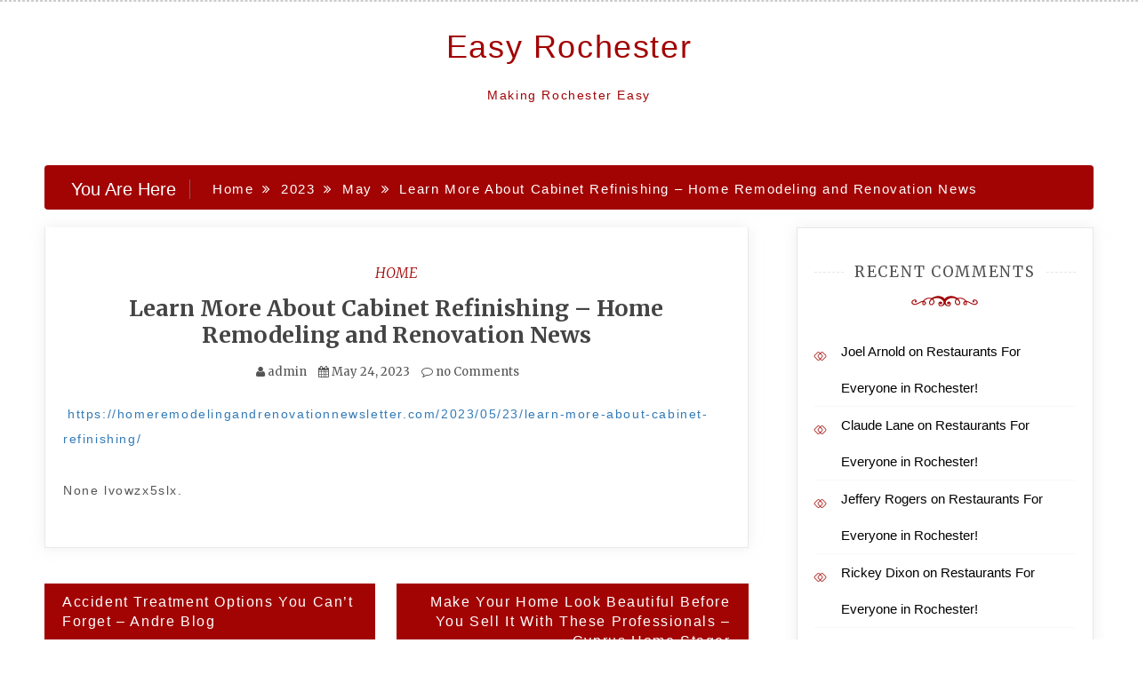

--- FILE ---
content_type: text/html; charset=UTF-8
request_url: https://easyrochester.com/2023/05/learn-more-about-cabinet-refinishing-home-remodeling-and-renovation-news/
body_size: 11446
content:
<!doctype html>
<html lang="en-US">
<head>
    <meta charset="UTF-8">
    <meta name="viewport" content="width=device-width, initial-scale=1">
    <link rel="profile" href="https://gmpg.org/xfn/11">

    <meta name='robots' content='index, follow, max-image-preview:large, max-snippet:-1, max-video-preview:-1' />

	<!-- This site is optimized with the Yoast SEO plugin v26.7 - https://yoast.com/wordpress/plugins/seo/ -->
	<title>Learn More About Cabinet Refinishing - Home Remodeling and Renovation News - Easy Rochester</title>
	<link rel="canonical" href="https://easyrochester.com/2023/05/learn-more-about-cabinet-refinishing-home-remodeling-and-renovation-news/" />
	<meta property="og:locale" content="en_US" />
	<meta property="og:type" content="article" />
	<meta property="og:title" content="Learn More About Cabinet Refinishing - Home Remodeling and Renovation News - Easy Rochester" />
	<meta property="og:description" content="https://homeremodelingandrenovationnewsletter.com/2023/05/23/learn-more-about-cabinet-refinishing/ None lvowzx5slx." />
	<meta property="og:url" content="https://easyrochester.com/2023/05/learn-more-about-cabinet-refinishing-home-remodeling-and-renovation-news/" />
	<meta property="og:site_name" content="Easy Rochester" />
	<meta property="article:published_time" content="2023-05-24T15:12:18+00:00" />
	<meta name="author" content="admin" />
	<meta name="twitter:card" content="summary_large_image" />
	<meta name="twitter:label1" content="Written by" />
	<meta name="twitter:data1" content="admin" />
	<script type="application/ld+json" class="yoast-schema-graph">{"@context":"https://schema.org","@graph":[{"@type":"Article","@id":"https://easyrochester.com/2023/05/learn-more-about-cabinet-refinishing-home-remodeling-and-renovation-news/#article","isPartOf":{"@id":"https://easyrochester.com/2023/05/learn-more-about-cabinet-refinishing-home-remodeling-and-renovation-news/"},"author":{"name":"admin","@id":"https://easyrochester.com/#/schema/person/8fc0ac08d0f676ed4eb2aeb7932e7f79"},"headline":"Learn More About Cabinet Refinishing &#8211; Home Remodeling and Renovation News","datePublished":"2023-05-24T15:12:18+00:00","mainEntityOfPage":{"@id":"https://easyrochester.com/2023/05/learn-more-about-cabinet-refinishing-home-remodeling-and-renovation-news/"},"wordCount":18,"commentCount":0,"articleSection":["Home"],"inLanguage":"en-US","potentialAction":[{"@type":"CommentAction","name":"Comment","target":["https://easyrochester.com/2023/05/learn-more-about-cabinet-refinishing-home-remodeling-and-renovation-news/#respond"]}]},{"@type":"WebPage","@id":"https://easyrochester.com/2023/05/learn-more-about-cabinet-refinishing-home-remodeling-and-renovation-news/","url":"https://easyrochester.com/2023/05/learn-more-about-cabinet-refinishing-home-remodeling-and-renovation-news/","name":"Learn More About Cabinet Refinishing - Home Remodeling and Renovation News - Easy Rochester","isPartOf":{"@id":"https://easyrochester.com/#website"},"datePublished":"2023-05-24T15:12:18+00:00","author":{"@id":"https://easyrochester.com/#/schema/person/8fc0ac08d0f676ed4eb2aeb7932e7f79"},"breadcrumb":{"@id":"https://easyrochester.com/2023/05/learn-more-about-cabinet-refinishing-home-remodeling-and-renovation-news/#breadcrumb"},"inLanguage":"en-US","potentialAction":[{"@type":"ReadAction","target":["https://easyrochester.com/2023/05/learn-more-about-cabinet-refinishing-home-remodeling-and-renovation-news/"]}]},{"@type":"BreadcrumbList","@id":"https://easyrochester.com/2023/05/learn-more-about-cabinet-refinishing-home-remodeling-and-renovation-news/#breadcrumb","itemListElement":[{"@type":"ListItem","position":1,"name":"Home","item":"https://easyrochester.com/"},{"@type":"ListItem","position":2,"name":"Learn More About Cabinet Refinishing &#8211; Home Remodeling and Renovation News"}]},{"@type":"WebSite","@id":"https://easyrochester.com/#website","url":"https://easyrochester.com/","name":"Easy Rochester","description":"Making Rochester Easy","potentialAction":[{"@type":"SearchAction","target":{"@type":"EntryPoint","urlTemplate":"https://easyrochester.com/?s={search_term_string}"},"query-input":{"@type":"PropertyValueSpecification","valueRequired":true,"valueName":"search_term_string"}}],"inLanguage":"en-US"},{"@type":"Person","@id":"https://easyrochester.com/#/schema/person/8fc0ac08d0f676ed4eb2aeb7932e7f79","name":"admin","image":{"@type":"ImageObject","inLanguage":"en-US","@id":"https://easyrochester.com/#/schema/person/image/","url":"https://secure.gravatar.com/avatar/9baecf92bae6639a4e61738fb5c8b53b063b214f232b91bd950a7b295f0cd154?s=96&d=mm&r=g","contentUrl":"https://secure.gravatar.com/avatar/9baecf92bae6639a4e61738fb5c8b53b063b214f232b91bd950a7b295f0cd154?s=96&d=mm&r=g","caption":"admin"},"url":"https://easyrochester.com/author/admin/"}]}</script>
	<!-- / Yoast SEO plugin. -->


<link rel='dns-prefetch' href='//fonts.googleapis.com' />
<link rel="alternate" type="application/rss+xml" title="Easy Rochester &raquo; Feed" href="https://easyrochester.com/feed/" />
<link rel="alternate" type="application/rss+xml" title="Easy Rochester &raquo; Comments Feed" href="https://easyrochester.com/comments/feed/" />
<link rel="alternate" type="application/rss+xml" title="Easy Rochester &raquo; Learn More About Cabinet Refinishing &#8211; Home Remodeling and Renovation News Comments Feed" href="https://easyrochester.com/2023/05/learn-more-about-cabinet-refinishing-home-remodeling-and-renovation-news/feed/" />
<link rel="alternate" title="oEmbed (JSON)" type="application/json+oembed" href="https://easyrochester.com/wp-json/oembed/1.0/embed?url=https%3A%2F%2Feasyrochester.com%2F2023%2F05%2Flearn-more-about-cabinet-refinishing-home-remodeling-and-renovation-news%2F" />
<link rel="alternate" title="oEmbed (XML)" type="text/xml+oembed" href="https://easyrochester.com/wp-json/oembed/1.0/embed?url=https%3A%2F%2Feasyrochester.com%2F2023%2F05%2Flearn-more-about-cabinet-refinishing-home-remodeling-and-renovation-news%2F&#038;format=xml" />
<style id='wp-img-auto-sizes-contain-inline-css' type='text/css'>
img:is([sizes=auto i],[sizes^="auto," i]){contain-intrinsic-size:3000px 1500px}
/*# sourceURL=wp-img-auto-sizes-contain-inline-css */
</style>
<style id='wp-emoji-styles-inline-css' type='text/css'>

	img.wp-smiley, img.emoji {
		display: inline !important;
		border: none !important;
		box-shadow: none !important;
		height: 1em !important;
		width: 1em !important;
		margin: 0 0.07em !important;
		vertical-align: -0.1em !important;
		background: none !important;
		padding: 0 !important;
	}
/*# sourceURL=wp-emoji-styles-inline-css */
</style>
<style id='wp-block-library-inline-css' type='text/css'>
:root{--wp-block-synced-color:#7a00df;--wp-block-synced-color--rgb:122,0,223;--wp-bound-block-color:var(--wp-block-synced-color);--wp-editor-canvas-background:#ddd;--wp-admin-theme-color:#007cba;--wp-admin-theme-color--rgb:0,124,186;--wp-admin-theme-color-darker-10:#006ba1;--wp-admin-theme-color-darker-10--rgb:0,107,160.5;--wp-admin-theme-color-darker-20:#005a87;--wp-admin-theme-color-darker-20--rgb:0,90,135;--wp-admin-border-width-focus:2px}@media (min-resolution:192dpi){:root{--wp-admin-border-width-focus:1.5px}}.wp-element-button{cursor:pointer}:root .has-very-light-gray-background-color{background-color:#eee}:root .has-very-dark-gray-background-color{background-color:#313131}:root .has-very-light-gray-color{color:#eee}:root .has-very-dark-gray-color{color:#313131}:root .has-vivid-green-cyan-to-vivid-cyan-blue-gradient-background{background:linear-gradient(135deg,#00d084,#0693e3)}:root .has-purple-crush-gradient-background{background:linear-gradient(135deg,#34e2e4,#4721fb 50%,#ab1dfe)}:root .has-hazy-dawn-gradient-background{background:linear-gradient(135deg,#faaca8,#dad0ec)}:root .has-subdued-olive-gradient-background{background:linear-gradient(135deg,#fafae1,#67a671)}:root .has-atomic-cream-gradient-background{background:linear-gradient(135deg,#fdd79a,#004a59)}:root .has-nightshade-gradient-background{background:linear-gradient(135deg,#330968,#31cdcf)}:root .has-midnight-gradient-background{background:linear-gradient(135deg,#020381,#2874fc)}:root{--wp--preset--font-size--normal:16px;--wp--preset--font-size--huge:42px}.has-regular-font-size{font-size:1em}.has-larger-font-size{font-size:2.625em}.has-normal-font-size{font-size:var(--wp--preset--font-size--normal)}.has-huge-font-size{font-size:var(--wp--preset--font-size--huge)}.has-text-align-center{text-align:center}.has-text-align-left{text-align:left}.has-text-align-right{text-align:right}.has-fit-text{white-space:nowrap!important}#end-resizable-editor-section{display:none}.aligncenter{clear:both}.items-justified-left{justify-content:flex-start}.items-justified-center{justify-content:center}.items-justified-right{justify-content:flex-end}.items-justified-space-between{justify-content:space-between}.screen-reader-text{border:0;clip-path:inset(50%);height:1px;margin:-1px;overflow:hidden;padding:0;position:absolute;width:1px;word-wrap:normal!important}.screen-reader-text:focus{background-color:#ddd;clip-path:none;color:#444;display:block;font-size:1em;height:auto;left:5px;line-height:normal;padding:15px 23px 14px;text-decoration:none;top:5px;width:auto;z-index:100000}html :where(.has-border-color){border-style:solid}html :where([style*=border-top-color]){border-top-style:solid}html :where([style*=border-right-color]){border-right-style:solid}html :where([style*=border-bottom-color]){border-bottom-style:solid}html :where([style*=border-left-color]){border-left-style:solid}html :where([style*=border-width]){border-style:solid}html :where([style*=border-top-width]){border-top-style:solid}html :where([style*=border-right-width]){border-right-style:solid}html :where([style*=border-bottom-width]){border-bottom-style:solid}html :where([style*=border-left-width]){border-left-style:solid}html :where(img[class*=wp-image-]){height:auto;max-width:100%}:where(figure){margin:0 0 1em}html :where(.is-position-sticky){--wp-admin--admin-bar--position-offset:var(--wp-admin--admin-bar--height,0px)}@media screen and (max-width:600px){html :where(.is-position-sticky){--wp-admin--admin-bar--position-offset:0px}}

/*# sourceURL=wp-block-library-inline-css */
</style><style id='global-styles-inline-css' type='text/css'>
:root{--wp--preset--aspect-ratio--square: 1;--wp--preset--aspect-ratio--4-3: 4/3;--wp--preset--aspect-ratio--3-4: 3/4;--wp--preset--aspect-ratio--3-2: 3/2;--wp--preset--aspect-ratio--2-3: 2/3;--wp--preset--aspect-ratio--16-9: 16/9;--wp--preset--aspect-ratio--9-16: 9/16;--wp--preset--color--black: #000000;--wp--preset--color--cyan-bluish-gray: #abb8c3;--wp--preset--color--white: #ffffff;--wp--preset--color--pale-pink: #f78da7;--wp--preset--color--vivid-red: #cf2e2e;--wp--preset--color--luminous-vivid-orange: #ff6900;--wp--preset--color--luminous-vivid-amber: #fcb900;--wp--preset--color--light-green-cyan: #7bdcb5;--wp--preset--color--vivid-green-cyan: #00d084;--wp--preset--color--pale-cyan-blue: #8ed1fc;--wp--preset--color--vivid-cyan-blue: #0693e3;--wp--preset--color--vivid-purple: #9b51e0;--wp--preset--gradient--vivid-cyan-blue-to-vivid-purple: linear-gradient(135deg,rgb(6,147,227) 0%,rgb(155,81,224) 100%);--wp--preset--gradient--light-green-cyan-to-vivid-green-cyan: linear-gradient(135deg,rgb(122,220,180) 0%,rgb(0,208,130) 100%);--wp--preset--gradient--luminous-vivid-amber-to-luminous-vivid-orange: linear-gradient(135deg,rgb(252,185,0) 0%,rgb(255,105,0) 100%);--wp--preset--gradient--luminous-vivid-orange-to-vivid-red: linear-gradient(135deg,rgb(255,105,0) 0%,rgb(207,46,46) 100%);--wp--preset--gradient--very-light-gray-to-cyan-bluish-gray: linear-gradient(135deg,rgb(238,238,238) 0%,rgb(169,184,195) 100%);--wp--preset--gradient--cool-to-warm-spectrum: linear-gradient(135deg,rgb(74,234,220) 0%,rgb(151,120,209) 20%,rgb(207,42,186) 40%,rgb(238,44,130) 60%,rgb(251,105,98) 80%,rgb(254,248,76) 100%);--wp--preset--gradient--blush-light-purple: linear-gradient(135deg,rgb(255,206,236) 0%,rgb(152,150,240) 100%);--wp--preset--gradient--blush-bordeaux: linear-gradient(135deg,rgb(254,205,165) 0%,rgb(254,45,45) 50%,rgb(107,0,62) 100%);--wp--preset--gradient--luminous-dusk: linear-gradient(135deg,rgb(255,203,112) 0%,rgb(199,81,192) 50%,rgb(65,88,208) 100%);--wp--preset--gradient--pale-ocean: linear-gradient(135deg,rgb(255,245,203) 0%,rgb(182,227,212) 50%,rgb(51,167,181) 100%);--wp--preset--gradient--electric-grass: linear-gradient(135deg,rgb(202,248,128) 0%,rgb(113,206,126) 100%);--wp--preset--gradient--midnight: linear-gradient(135deg,rgb(2,3,129) 0%,rgb(40,116,252) 100%);--wp--preset--font-size--small: 13px;--wp--preset--font-size--medium: 20px;--wp--preset--font-size--large: 36px;--wp--preset--font-size--x-large: 42px;--wp--preset--spacing--20: 0.44rem;--wp--preset--spacing--30: 0.67rem;--wp--preset--spacing--40: 1rem;--wp--preset--spacing--50: 1.5rem;--wp--preset--spacing--60: 2.25rem;--wp--preset--spacing--70: 3.38rem;--wp--preset--spacing--80: 5.06rem;--wp--preset--shadow--natural: 6px 6px 9px rgba(0, 0, 0, 0.2);--wp--preset--shadow--deep: 12px 12px 50px rgba(0, 0, 0, 0.4);--wp--preset--shadow--sharp: 6px 6px 0px rgba(0, 0, 0, 0.2);--wp--preset--shadow--outlined: 6px 6px 0px -3px rgb(255, 255, 255), 6px 6px rgb(0, 0, 0);--wp--preset--shadow--crisp: 6px 6px 0px rgb(0, 0, 0);}:where(.is-layout-flex){gap: 0.5em;}:where(.is-layout-grid){gap: 0.5em;}body .is-layout-flex{display: flex;}.is-layout-flex{flex-wrap: wrap;align-items: center;}.is-layout-flex > :is(*, div){margin: 0;}body .is-layout-grid{display: grid;}.is-layout-grid > :is(*, div){margin: 0;}:where(.wp-block-columns.is-layout-flex){gap: 2em;}:where(.wp-block-columns.is-layout-grid){gap: 2em;}:where(.wp-block-post-template.is-layout-flex){gap: 1.25em;}:where(.wp-block-post-template.is-layout-grid){gap: 1.25em;}.has-black-color{color: var(--wp--preset--color--black) !important;}.has-cyan-bluish-gray-color{color: var(--wp--preset--color--cyan-bluish-gray) !important;}.has-white-color{color: var(--wp--preset--color--white) !important;}.has-pale-pink-color{color: var(--wp--preset--color--pale-pink) !important;}.has-vivid-red-color{color: var(--wp--preset--color--vivid-red) !important;}.has-luminous-vivid-orange-color{color: var(--wp--preset--color--luminous-vivid-orange) !important;}.has-luminous-vivid-amber-color{color: var(--wp--preset--color--luminous-vivid-amber) !important;}.has-light-green-cyan-color{color: var(--wp--preset--color--light-green-cyan) !important;}.has-vivid-green-cyan-color{color: var(--wp--preset--color--vivid-green-cyan) !important;}.has-pale-cyan-blue-color{color: var(--wp--preset--color--pale-cyan-blue) !important;}.has-vivid-cyan-blue-color{color: var(--wp--preset--color--vivid-cyan-blue) !important;}.has-vivid-purple-color{color: var(--wp--preset--color--vivid-purple) !important;}.has-black-background-color{background-color: var(--wp--preset--color--black) !important;}.has-cyan-bluish-gray-background-color{background-color: var(--wp--preset--color--cyan-bluish-gray) !important;}.has-white-background-color{background-color: var(--wp--preset--color--white) !important;}.has-pale-pink-background-color{background-color: var(--wp--preset--color--pale-pink) !important;}.has-vivid-red-background-color{background-color: var(--wp--preset--color--vivid-red) !important;}.has-luminous-vivid-orange-background-color{background-color: var(--wp--preset--color--luminous-vivid-orange) !important;}.has-luminous-vivid-amber-background-color{background-color: var(--wp--preset--color--luminous-vivid-amber) !important;}.has-light-green-cyan-background-color{background-color: var(--wp--preset--color--light-green-cyan) !important;}.has-vivid-green-cyan-background-color{background-color: var(--wp--preset--color--vivid-green-cyan) !important;}.has-pale-cyan-blue-background-color{background-color: var(--wp--preset--color--pale-cyan-blue) !important;}.has-vivid-cyan-blue-background-color{background-color: var(--wp--preset--color--vivid-cyan-blue) !important;}.has-vivid-purple-background-color{background-color: var(--wp--preset--color--vivid-purple) !important;}.has-black-border-color{border-color: var(--wp--preset--color--black) !important;}.has-cyan-bluish-gray-border-color{border-color: var(--wp--preset--color--cyan-bluish-gray) !important;}.has-white-border-color{border-color: var(--wp--preset--color--white) !important;}.has-pale-pink-border-color{border-color: var(--wp--preset--color--pale-pink) !important;}.has-vivid-red-border-color{border-color: var(--wp--preset--color--vivid-red) !important;}.has-luminous-vivid-orange-border-color{border-color: var(--wp--preset--color--luminous-vivid-orange) !important;}.has-luminous-vivid-amber-border-color{border-color: var(--wp--preset--color--luminous-vivid-amber) !important;}.has-light-green-cyan-border-color{border-color: var(--wp--preset--color--light-green-cyan) !important;}.has-vivid-green-cyan-border-color{border-color: var(--wp--preset--color--vivid-green-cyan) !important;}.has-pale-cyan-blue-border-color{border-color: var(--wp--preset--color--pale-cyan-blue) !important;}.has-vivid-cyan-blue-border-color{border-color: var(--wp--preset--color--vivid-cyan-blue) !important;}.has-vivid-purple-border-color{border-color: var(--wp--preset--color--vivid-purple) !important;}.has-vivid-cyan-blue-to-vivid-purple-gradient-background{background: var(--wp--preset--gradient--vivid-cyan-blue-to-vivid-purple) !important;}.has-light-green-cyan-to-vivid-green-cyan-gradient-background{background: var(--wp--preset--gradient--light-green-cyan-to-vivid-green-cyan) !important;}.has-luminous-vivid-amber-to-luminous-vivid-orange-gradient-background{background: var(--wp--preset--gradient--luminous-vivid-amber-to-luminous-vivid-orange) !important;}.has-luminous-vivid-orange-to-vivid-red-gradient-background{background: var(--wp--preset--gradient--luminous-vivid-orange-to-vivid-red) !important;}.has-very-light-gray-to-cyan-bluish-gray-gradient-background{background: var(--wp--preset--gradient--very-light-gray-to-cyan-bluish-gray) !important;}.has-cool-to-warm-spectrum-gradient-background{background: var(--wp--preset--gradient--cool-to-warm-spectrum) !important;}.has-blush-light-purple-gradient-background{background: var(--wp--preset--gradient--blush-light-purple) !important;}.has-blush-bordeaux-gradient-background{background: var(--wp--preset--gradient--blush-bordeaux) !important;}.has-luminous-dusk-gradient-background{background: var(--wp--preset--gradient--luminous-dusk) !important;}.has-pale-ocean-gradient-background{background: var(--wp--preset--gradient--pale-ocean) !important;}.has-electric-grass-gradient-background{background: var(--wp--preset--gradient--electric-grass) !important;}.has-midnight-gradient-background{background: var(--wp--preset--gradient--midnight) !important;}.has-small-font-size{font-size: var(--wp--preset--font-size--small) !important;}.has-medium-font-size{font-size: var(--wp--preset--font-size--medium) !important;}.has-large-font-size{font-size: var(--wp--preset--font-size--large) !important;}.has-x-large-font-size{font-size: var(--wp--preset--font-size--x-large) !important;}
/*# sourceURL=global-styles-inline-css */
</style>

<style id='classic-theme-styles-inline-css' type='text/css'>
/*! This file is auto-generated */
.wp-block-button__link{color:#fff;background-color:#32373c;border-radius:9999px;box-shadow:none;text-decoration:none;padding:calc(.667em + 2px) calc(1.333em + 2px);font-size:1.125em}.wp-block-file__button{background:#32373c;color:#fff;text-decoration:none}
/*# sourceURL=/wp-includes/css/classic-themes.min.css */
</style>
<link rel='stylesheet' id='adorable-blog-style-css' href='https://easyrochester.com/wp-content/themes/saraswati-blog/style.css?ver=2.1.5' type='text/css' media='all' />
<link rel='stylesheet' id='saraswati-blog-googleapis-css' href='//fonts.googleapis.com/css?family=Merriweather:300,300i,400,700' type='text/css' media='all' />
<link rel='stylesheet' id='font-awesome-css' href='https://easyrochester.com/wp-content/themes/saraswati-blog/assets/css/font-awesome.min.css?ver=6.9' type='text/css' media='all' />
<link rel='stylesheet' id='bootstrap-css' href='https://easyrochester.com/wp-content/themes/saraswati-blog/assets/css/bootstrap.min.css?ver=6.9' type='text/css' media='all' />
<link rel='stylesheet' id='selectize-bootstrap3-css' href='https://easyrochester.com/wp-content/themes/saraswati-blog/assets/css/selectize.bootstrap3.css?ver=6.9' type='text/css' media='all' />
<link rel='stylesheet' id='owl-carousel-css' href='https://easyrochester.com/wp-content/themes/saraswati-blog/assets/css/owl.carousel.css?ver=6.9' type='text/css' media='all' />
<link rel='stylesheet' id='owl-theme-default-css' href='https://easyrochester.com/wp-content/themes/saraswati-blog/assets/css/owl.theme.default.min.css?ver=6.9' type='text/css' media='all' />
<link rel='stylesheet' id='magnific-popup-css' href='https://easyrochester.com/wp-content/themes/saraswati-blog/assets/css/magnific-popup.css?ver=6.9' type='text/css' media='all' />
<link rel='stylesheet' id='saraswati-blog-style-css' href='https://easyrochester.com/wp-content/themes/adorable-blog/style.css?ver=1.0.0' type='text/css' media='all' />
<style id='saraswati-blog-style-inline-css' type='text/css'>
 .post-carousel-style-2.owl-theme.owl-carousel .owl-nav > div:hover,
                  .entry-footer .post-meta a:hover,
                  .entry-footer .post-meta a:focus,
                  .reply,
                  .reply > a,
                  .color-text,
                  a:hover,
                  a:focus,
                  a:active,
                  .btn-link,
                  .cat-link,
                  .separator,
                  .post-format-icon,
                  .header-nav .menu  a:hover,
                  .header-nav .menu  a:focus,
                  .header-nav .menu  a:active,
                  .list-style i,
                  blockquote:before,
                  .widget > ul li a:hover,
                  .scrollToTop
                  {

                      color: #a20303;;

                   }

                  .shape1, .shape2, .footer-widget-area .widget-title:before,
                    .post-carousel .owl-nav [class*='owl-']:hover,
                    .social-icons-style1 li:hover,
                    .social-icons-style2 li a:hover i,
                    .header-nav.nav-style-dark .menu > .pull-right:hover a,
                    .btn-dark:hover,
                    .btn-dark:focus,
                    .phone-icon-wrap,
                    .email-icon-wrap,
                    .add-icon-wrap,
                    .color-bg,
                    .image-info:after,
                    .image-info:before,
                    .tagcloud a:hover,
                    .tagcloud a:focus,
                    .widget .footer-social-icons li a i:hover,
                    .widget .footer-social-icons li a i:focus,
                    .header-nav.nav-style-light .menu > li.active a:before,
                    .header-nav.nav-style-light .menu > li:hover a:before,
                    .btn-light:hover,
                    .btn-light:focus,
                    .about-me li a:hover,
                    .btn-default,input[type='submit'],
                    .nav-links a,.topbar,.breadcrumb,.header-search .form-wrapper input[type='submit'],
                    .header-search .form-wrapper input[type='submit']:hover,button, input[type='button'], input[type="submit"]

                  {

                      background-color: #a20303;;

                   }

                   .post-carousel-style-2.owl-theme.owl-carousel .owl-nav > div:hover,
                  .social-icons-style2 li a:hover i,
                  .single-gallary-item-inner::before,
                  .btn-dark:hover,
                  .btn-dark:focus,
                  .contact-info .info-inner,
                  .contact-info,
                  .tagcloud a:hover,
                  .tagcloud a:focus,
                  .widget .footer-social-icons li a i:hover,
                  .widget .footer-social-icons li a i:focus,
                  .btn-light:hover,
                  .btn-light:focus,
                  .header-style2,
                  blockquote,
                  .post-format-icon,
                  .btn-default,
                  .selectize-input.focus

                  {

                      border-color: #a20303;;

                   }

                   .search-form input.search-field,input[type='submit'],.form-wrapper input[type='text'],
                 .top-footer .widget
                  {

                      border: 1px solid #a20303;;

                  }

                   .cat-tag a, .site-title a, p.site-description, .main-navigation ul li.current-menu-item a
                  {

                      color: #a20303;;

                  }

                  .header-slider-style2 .slide-item .post-info

                  {

                      background: rgba(255,255,255,.9);

                   }

                  
/*# sourceURL=saraswati-blog-style-inline-css */
</style>
<link rel='stylesheet' id='saraswati-blog-menu-css' href='https://easyrochester.com/wp-content/themes/saraswati-blog/assets/css/menu.css?ver=6.9' type='text/css' media='all' />
<link rel='stylesheet' id='saraswati-blog-responsive-css' href='https://easyrochester.com/wp-content/themes/saraswati-blog/assets/css/responsive.css?ver=6.9' type='text/css' media='all' />
<script type="text/javascript" src="https://easyrochester.com/wp-includes/js/jquery/jquery.min.js?ver=3.7.1" id="jquery-core-js"></script>
<script type="text/javascript" src="https://easyrochester.com/wp-includes/js/jquery/jquery-migrate.min.js?ver=3.4.1" id="jquery-migrate-js"></script>
<link rel="https://api.w.org/" href="https://easyrochester.com/wp-json/" /><link rel="alternate" title="JSON" type="application/json" href="https://easyrochester.com/wp-json/wp/v2/posts/1915" /><link rel="EditURI" type="application/rsd+xml" title="RSD" href="https://easyrochester.com/xmlrpc.php?rsd" />
<meta name="generator" content="WordPress 6.9" />
<link rel='shortlink' href='https://easyrochester.com/?p=1915' />
<link rel="pingback" href="https://easyrochester.com/xmlrpc.php"><style type="text/css">.recentcomments a{display:inline !important;padding:0 !important;margin:0 !important;}</style></head>

<body class="wp-singular post-template-default single single-post postid-1915 single-format-standard wp-theme-saraswati-blog wp-child-theme-adorable-blog sb-sticky-sidebar right-sidebar default">
<div id="page" class="site">

    <a class="skip-link screen-reader-text" href="#content">Skip to content</a>

    <header class=&#039;hide-top-header&#039;>
                <nav class="header-nav primary_menu">
            <div class="container">
                <div class="nav-menu cssmenu menu-line-off" id="header-menu-wrap">
                    <ul id="primary-menu" class="menu list-inline"></ul>


                </div><!-- #header-menu-wrap -->
            </div><!-- .container -->
        </nav><!-- .header-nav -->
                        <p class="text-center site-title"><a href="https://easyrochester.com/"
                                                     rel="home">Easy Rochester</a></p>
                
                            <p class="site-description text-center">Making Rochester Easy</p>
            




            </header>
   
    <!-- header end -->
    <div class="main-container">
        <div class="container">
            <div class="row">    
<!--breadcrumb-->
<div class="col-sm-12 col-md-12 ">
  <div class="breadcrumb">
    <div class='breadcrumbs init-animate clearfix'><h3><span class='breadcrumb'>You Are Here</span></h3><div id='saraswati-blog-breadcrumbs' class='saraswati-blog-breadcrumbs clearfix'><div role="navigation" aria-label="Breadcrumbs" class="breadcrumb-trail breadcrumbs" itemprop="breadcrumb"><ul class="trail-items" itemscope itemtype="http://schema.org/BreadcrumbList"><meta name="numberOfItems" content="4" /><meta name="itemListOrder" content="Ascending" /><li itemprop="itemListElement" itemscope itemtype="http://schema.org/ListItem" class="trail-item trail-begin"><a href="https://easyrochester.com" rel="home"><span itemprop="name">Home</span></a><meta itemprop="position" content="1" /></li><li itemprop="itemListElement" itemscope itemtype="http://schema.org/ListItem" class="trail-item"><a href="https://easyrochester.com/2023/"><span itemprop="name">2023</span></a><meta itemprop="position" content="2" /></li><li itemprop="itemListElement" itemscope itemtype="http://schema.org/ListItem" class="trail-item"><a href="https://easyrochester.com/2023/05/"><span itemprop="name">May</span></a><meta itemprop="position" content="3" /></li><li itemprop="itemListElement" itemscope itemtype="http://schema.org/ListItem" class="trail-item trail-end"><span itemprop="name">Learn More About Cabinet Refinishing &#8211; Home Remodeling and Renovation News</span><meta itemprop="position" content="4" /></li></ul></div></div></div>  </div>
</div>
<!--end breadcrumb-->    
	<div id="masonry-loop">
	<div id="content">
            <div class="col-md-8 content-wrap single-page" id="primary">
	           
	               
 <article id="post-1915" class="post-1915 post type-post status-publish format-standard hentry category-home">
                  
	  <div class="blog-post single-post">
	   
	   	    <div class="post-content"> 
	      <div class="post-info text-center">
	        <a href="https://easyrochester.com/category/home/"rel="category tag" class="cat-link">Home</a>	        <h1 class="post-title"><a href="#">Learn More About Cabinet Refinishing &#8211; Home Remodeling and Renovation News</a></h1>
	         <span class="post-meta"><i class="fa fa-user"></i>
	            <a href="https://easyrochester.com/author/admin/" title="Posts by admin" rel="author">admin</a>	           <i class="fa fa-calendar"></i> <a href="https://easyrochester.com/2023/05/learn-more-about-cabinet-refinishing-home-remodeling-and-renovation-news/" rel="bookmark"><time class="entry-date published updated" datetime="2023-05-24T15:12:18+00:00">May 24, 2023</time></a>	           <a href=" https://easyrochester.com/2023/05/learn-more-about-cabinet-refinishing-home-remodeling-and-renovation-news/#respond ">
	           	<i class="fa fa-comment-o"></i> no Comments </a></span>
	      </div><!-- .post-info -->
	      <div class="shape1"></div>
	      <div class="entry-content">
	          <p><a href='https://homeremodelingandrenovationnewsletter.com/2023/05/23/learn-more-about-cabinet-refinishing/'>https://homeremodelingandrenovationnewsletter.com/2023/05/23/learn-more-about-cabinet-refinishing/</a> </p>
<p> None lvowzx5slx.</p>
                             
	      </div><!-- .entry-summary -->
	     
	    </div><!-- .post-content -->
	  </div><!-- .blog-post -->
</article>


	<nav class="navigation post-navigation" aria-label="Posts">
		<h2 class="screen-reader-text">Post navigation</h2>
		<div class="nav-links"><div class="nav-previous"><a href="https://easyrochester.com/2023/05/accident-treatment-options-you-cant-forget-andre-blog/" rel="prev">Accident Treatment Options You Can&#8217;t Forget &#8211; Andre Blog</a></div><div class="nav-next"><a href="https://easyrochester.com/2023/05/make-your-home-look-beautiful-before-you-sell-it-with-these-professionals-cyprus-home-stager/" rel="next">Make Your Home Look Beautiful Before You Sell It With These Professionals &#8211; Cyprus Home Stager</a></div></div>
	</nav>
<div id="comments" class="comments-area">

		<div id="respond" class="comment-respond">
		<h3 id="reply-title" class="comment-reply-title">Leave a Reply <small><a rel="nofollow" id="cancel-comment-reply-link" href="/2023/05/learn-more-about-cabinet-refinishing-home-remodeling-and-renovation-news/#respond" style="display:none;">Cancel reply</a></small></h3><p class="must-log-in">You must be <a href="https://easyrochester.com/wp-login.php?redirect_to=https%3A%2F%2Feasyrochester.com%2F2023%2F05%2Flearn-more-about-cabinet-refinishing-home-remodeling-and-renovation-news%2F">logged in</a> to post a comment.</p>	</div><!-- #respond -->
	
</div><!-- #comments -->
			</div>
			 <div class="col-md-4 sidebar-wrap" id="secondary">
			 	

<aside id="secondary" class="widget-area">
	<section id="recent-comments-2" class="widget widget_recent_comments"><h3 class="widget-title" ><span>Recent Comments</h3></span><div class="shape2"></div><ul id="recentcomments"><li class="recentcomments"><span class="comment-author-link"><a href="http://www.washingtonpost.com/national/health-science/the-death-of-pet-can-hurt-as-much-as-the-loss-" class="url" rel="ugc external nofollow">Joel Arnold</a></span> on <a href="https://easyrochester.com/2013/06/restaurants-for-everyone-in-rochester/#comment-92">Restaurants For Everyone in Rochester!</a></li><li class="recentcomments"><span class="comment-author-link"><a href="http://www.bubblews.com/news/778881-picket-fence-plant-shelves" class="url" rel="ugc external nofollow">Claude Lane</a></span> on <a href="https://easyrochester.com/2013/06/restaurants-for-everyone-in-rochester/#comment-91">Restaurants For Everyone in Rochester!</a></li><li class="recentcomments"><span class="comment-author-link"><a href="http://www.longtermcarelink.net/eldercare/assisted_living.htm" class="url" rel="ugc external nofollow">Jeffery Rogers</a></span> on <a href="https://easyrochester.com/2013/06/restaurants-for-everyone-in-rochester/#comment-90">Restaurants For Everyone in Rochester!</a></li><li class="recentcomments"><span class="comment-author-link"><a href="http://www.dosomething.org/tipsandtools/11-facts-about-pollution" class="url" rel="ugc external nofollow">Rickey Dixon</a></span> on <a href="https://easyrochester.com/2013/06/restaurants-for-everyone-in-rochester/#comment-89">Restaurants For Everyone in Rochester!</a></li><li class="recentcomments"><span class="comment-author-link">Erik Mendoza</span> on <a href="https://easyrochester.com/2013/06/restaurants-for-everyone-in-rochester/#comment-88">Restaurants For Everyone in Rochester!</a></li></ul></section>
		<section id="recent-posts-2" class="widget widget_recent_entries">
		<h3 class="widget-title" ><span>Recent Posts</h3></span><div class="shape2"></div>
		<ul>
											<li>
					<a href="https://easyrochester.com/2026/01/tips-for-scheduling-preventive-care-from-dentistry-to-eye-exams-favor-it-mark/">Tips for Scheduling Preventive Care From Dentistry to Eye Exams &#8211; Favor It Mark</a>
									</li>
											<li>
					<a href="https://easyrochester.com/2026/01/10-roof-renovations-to-protect-your-home-and-your-roi-home-renovations-hub/">10 Roof Renovations to Protect Your Home and Your ROI &#8211; Home Renovations Hub</a>
									</li>
											<li>
					<a href="https://easyrochester.com/2026/01/hidden-problems-around-your-home-and-the-experts-who-can-fix-them/">Hidden Problems Around Your Home (And the Experts Who Can Fix Them)</a>
									</li>
											<li>
					<a href="https://easyrochester.com/2026/01/interesting-concepts-for-the-lifelong-learner-life-long-learners-hq/">Interesting Concepts For the Lifelong Learner &#8211; Life Long Learners HQ</a>
									</li>
											<li>
					<a href="https://easyrochester.com/2026/01/most-common-causes-of-emergency-plumbing-living-wise-blog/">Most Common Causes of Emergency Plumbing &#8211; Living Wise Blog</a>
									</li>
					</ul>

		</section><section id="calendar-2" class="widget widget_calendar"><h3 class="widget-title" ><span>Post Calendar</h3></span><div class="shape2"></div><div id="calendar_wrap" class="calendar_wrap"><table id="wp-calendar" class="wp-calendar-table">
	<caption>May 2023</caption>
	<thead>
	<tr>
		<th scope="col" aria-label="Monday">M</th>
		<th scope="col" aria-label="Tuesday">T</th>
		<th scope="col" aria-label="Wednesday">W</th>
		<th scope="col" aria-label="Thursday">T</th>
		<th scope="col" aria-label="Friday">F</th>
		<th scope="col" aria-label="Saturday">S</th>
		<th scope="col" aria-label="Sunday">S</th>
	</tr>
	</thead>
	<tbody>
	<tr><td>1</td><td><a href="https://easyrochester.com/2023/05/02/" aria-label="Posts published on May 2, 2023">2</a></td><td>3</td><td>4</td><td><a href="https://easyrochester.com/2023/05/05/" aria-label="Posts published on May 5, 2023">5</a></td><td>6</td><td>7</td>
	</tr>
	<tr>
		<td>8</td><td>9</td><td><a href="https://easyrochester.com/2023/05/10/" aria-label="Posts published on May 10, 2023">10</a></td><td>11</td><td>12</td><td><a href="https://easyrochester.com/2023/05/13/" aria-label="Posts published on May 13, 2023">13</a></td><td><a href="https://easyrochester.com/2023/05/14/" aria-label="Posts published on May 14, 2023">14</a></td>
	</tr>
	<tr>
		<td>15</td><td><a href="https://easyrochester.com/2023/05/16/" aria-label="Posts published on May 16, 2023">16</a></td><td><a href="https://easyrochester.com/2023/05/17/" aria-label="Posts published on May 17, 2023">17</a></td><td><a href="https://easyrochester.com/2023/05/18/" aria-label="Posts published on May 18, 2023">18</a></td><td><a href="https://easyrochester.com/2023/05/19/" aria-label="Posts published on May 19, 2023">19</a></td><td>20</td><td>21</td>
	</tr>
	<tr>
		<td>22</td><td>23</td><td><a href="https://easyrochester.com/2023/05/24/" aria-label="Posts published on May 24, 2023">24</a></td><td>25</td><td>26</td><td>27</td><td>28</td>
	</tr>
	<tr>
		<td><a href="https://easyrochester.com/2023/05/29/" aria-label="Posts published on May 29, 2023">29</a></td><td>30</td><td>31</td>
		<td class="pad" colspan="4">&nbsp;</td>
	</tr>
	</tbody>
	</table><nav aria-label="Previous and next months" class="wp-calendar-nav">
		<span class="wp-calendar-nav-prev"><a href="https://easyrochester.com/2023/04/">&laquo; Apr</a></span>
		<span class="pad">&nbsp;</span>
		<span class="wp-calendar-nav-next"><a href="https://easyrochester.com/2023/06/">Jun &raquo;</a></span>
	</nav></div></section><section id="recent-comments-3" class="widget widget_recent_comments"><h3 class="widget-title" ><span>Recent Comments</h3></span><div class="shape2"></div><ul id="recentcomments-3"><li class="recentcomments"><span class="comment-author-link"><a href="http://www.washingtonpost.com/national/health-science/the-death-of-pet-can-hurt-as-much-as-the-loss-" class="url" rel="ugc external nofollow">Joel Arnold</a></span> on <a href="https://easyrochester.com/2013/06/restaurants-for-everyone-in-rochester/#comment-92">Restaurants For Everyone in Rochester!</a></li><li class="recentcomments"><span class="comment-author-link"><a href="http://www.bubblews.com/news/778881-picket-fence-plant-shelves" class="url" rel="ugc external nofollow">Claude Lane</a></span> on <a href="https://easyrochester.com/2013/06/restaurants-for-everyone-in-rochester/#comment-91">Restaurants For Everyone in Rochester!</a></li><li class="recentcomments"><span class="comment-author-link"><a href="http://www.longtermcarelink.net/eldercare/assisted_living.htm" class="url" rel="ugc external nofollow">Jeffery Rogers</a></span> on <a href="https://easyrochester.com/2013/06/restaurants-for-everyone-in-rochester/#comment-90">Restaurants For Everyone in Rochester!</a></li><li class="recentcomments"><span class="comment-author-link"><a href="http://www.dosomething.org/tipsandtools/11-facts-about-pollution" class="url" rel="ugc external nofollow">Rickey Dixon</a></span> on <a href="https://easyrochester.com/2013/06/restaurants-for-everyone-in-rochester/#comment-89">Restaurants For Everyone in Rochester!</a></li><li class="recentcomments"><span class="comment-author-link">Erik Mendoza</span> on <a href="https://easyrochester.com/2013/06/restaurants-for-everyone-in-rochester/#comment-88">Restaurants For Everyone in Rochester!</a></li></ul></section><section id="archives-2" class="widget widget_archive"><h3 class="widget-title" ><span>Archives</h3></span><div class="shape2"></div>		<label class="screen-reader-text" for="archives-dropdown-2">Archives</label>
		<select id="archives-dropdown-2" name="archive-dropdown">
			
			<option value="">Select Month</option>
				<option value='https://easyrochester.com/2026/01/'> January 2026 </option>
	<option value='https://easyrochester.com/2025/12/'> December 2025 </option>
	<option value='https://easyrochester.com/2025/11/'> November 2025 </option>
	<option value='https://easyrochester.com/2025/10/'> October 2025 </option>
	<option value='https://easyrochester.com/2025/09/'> September 2025 </option>
	<option value='https://easyrochester.com/2025/08/'> August 2025 </option>
	<option value='https://easyrochester.com/2025/07/'> July 2025 </option>
	<option value='https://easyrochester.com/2025/06/'> June 2025 </option>
	<option value='https://easyrochester.com/2025/05/'> May 2025 </option>
	<option value='https://easyrochester.com/2025/04/'> April 2025 </option>
	<option value='https://easyrochester.com/2025/03/'> March 2025 </option>
	<option value='https://easyrochester.com/2025/02/'> February 2025 </option>
	<option value='https://easyrochester.com/2025/01/'> January 2025 </option>
	<option value='https://easyrochester.com/2024/12/'> December 2024 </option>
	<option value='https://easyrochester.com/2024/11/'> November 2024 </option>
	<option value='https://easyrochester.com/2024/10/'> October 2024 </option>
	<option value='https://easyrochester.com/2024/09/'> September 2024 </option>
	<option value='https://easyrochester.com/2024/08/'> August 2024 </option>
	<option value='https://easyrochester.com/2024/07/'> July 2024 </option>
	<option value='https://easyrochester.com/2024/06/'> June 2024 </option>
	<option value='https://easyrochester.com/2024/05/'> May 2024 </option>
	<option value='https://easyrochester.com/2024/04/'> April 2024 </option>
	<option value='https://easyrochester.com/2024/03/'> March 2024 </option>
	<option value='https://easyrochester.com/2024/02/'> February 2024 </option>
	<option value='https://easyrochester.com/2024/01/'> January 2024 </option>
	<option value='https://easyrochester.com/2023/12/'> December 2023 </option>
	<option value='https://easyrochester.com/2023/11/'> November 2023 </option>
	<option value='https://easyrochester.com/2023/10/'> October 2023 </option>
	<option value='https://easyrochester.com/2023/09/'> September 2023 </option>
	<option value='https://easyrochester.com/2023/08/'> August 2023 </option>
	<option value='https://easyrochester.com/2023/07/'> July 2023 </option>
	<option value='https://easyrochester.com/2023/06/'> June 2023 </option>
	<option value='https://easyrochester.com/2023/05/'> May 2023 </option>
	<option value='https://easyrochester.com/2023/04/'> April 2023 </option>
	<option value='https://easyrochester.com/2023/03/'> March 2023 </option>
	<option value='https://easyrochester.com/2023/02/'> February 2023 </option>
	<option value='https://easyrochester.com/2023/01/'> January 2023 </option>
	<option value='https://easyrochester.com/2022/12/'> December 2022 </option>
	<option value='https://easyrochester.com/2022/11/'> November 2022 </option>
	<option value='https://easyrochester.com/2022/10/'> October 2022 </option>
	<option value='https://easyrochester.com/2022/09/'> September 2022 </option>
	<option value='https://easyrochester.com/2022/08/'> August 2022 </option>
	<option value='https://easyrochester.com/2022/07/'> July 2022 </option>
	<option value='https://easyrochester.com/2022/06/'> June 2022 </option>
	<option value='https://easyrochester.com/2022/05/'> May 2022 </option>
	<option value='https://easyrochester.com/2022/04/'> April 2022 </option>
	<option value='https://easyrochester.com/2022/03/'> March 2022 </option>
	<option value='https://easyrochester.com/2022/02/'> February 2022 </option>
	<option value='https://easyrochester.com/2022/01/'> January 2022 </option>
	<option value='https://easyrochester.com/2021/12/'> December 2021 </option>
	<option value='https://easyrochester.com/2021/11/'> November 2021 </option>
	<option value='https://easyrochester.com/2021/10/'> October 2021 </option>
	<option value='https://easyrochester.com/2021/09/'> September 2021 </option>
	<option value='https://easyrochester.com/2021/08/'> August 2021 </option>
	<option value='https://easyrochester.com/2021/07/'> July 2021 </option>
	<option value='https://easyrochester.com/2021/06/'> June 2021 </option>
	<option value='https://easyrochester.com/2021/05/'> May 2021 </option>
	<option value='https://easyrochester.com/2021/04/'> April 2021 </option>
	<option value='https://easyrochester.com/2021/03/'> March 2021 </option>
	<option value='https://easyrochester.com/2021/02/'> February 2021 </option>
	<option value='https://easyrochester.com/2021/01/'> January 2021 </option>
	<option value='https://easyrochester.com/2020/12/'> December 2020 </option>
	<option value='https://easyrochester.com/2020/11/'> November 2020 </option>
	<option value='https://easyrochester.com/2020/10/'> October 2020 </option>
	<option value='https://easyrochester.com/2013/06/'> June 2013 </option>
	<option value='https://easyrochester.com/2013/03/'> March 2013 </option>
	<option value='https://easyrochester.com/2013/02/'> February 2013 </option>
	<option value='https://easyrochester.com/2013/01/'> January 2013 </option>
	<option value='https://easyrochester.com/2012/11/'> November 2012 </option>
	<option value='https://easyrochester.com/2012/10/'> October 2012 </option>
	<option value='https://easyrochester.com/2012/08/'> August 2012 </option>
	<option value='https://easyrochester.com/2012/07/'> July 2012 </option>
	<option value='https://easyrochester.com/2012/04/'> April 2012 </option>
	<option value='https://easyrochester.com/2012/03/'> March 2012 </option>

		</select>

			<script type="text/javascript">
/* <![CDATA[ */

( ( dropdownId ) => {
	const dropdown = document.getElementById( dropdownId );
	function onSelectChange() {
		setTimeout( () => {
			if ( 'escape' === dropdown.dataset.lastkey ) {
				return;
			}
			if ( dropdown.value ) {
				document.location.href = dropdown.value;
			}
		}, 250 );
	}
	function onKeyUp( event ) {
		if ( 'Escape' === event.key ) {
			dropdown.dataset.lastkey = 'escape';
		} else {
			delete dropdown.dataset.lastkey;
		}
	}
	function onClick() {
		delete dropdown.dataset.lastkey;
	}
	dropdown.addEventListener( 'keyup', onKeyUp );
	dropdown.addEventListener( 'click', onClick );
	dropdown.addEventListener( 'change', onSelectChange );
})( "archives-dropdown-2" );

//# sourceURL=WP_Widget_Archives%3A%3Awidget
/* ]]> */
</script>
</section></aside><!-- #secondary -->
				
				
</div><!-- main-container -->
	</div>
	</div>
            </div>  
	 </div>    
</div>
		 <!-- footer start -->
<footer id="footer" xmlns="http://www.w3.org/1999/html">
		   
            
		        <div class="copyright-bar">
			        <div class="container">
			            <div class="copyright-text text-uppercase">
			            	<p></p>
			            	<a href="https://www.wordpress.org/"> Proudly powered by WordPress					
				       		</a>
							<span class="sep"> | </span>
							 Develop by <a href="https://www.amplethemes.com/" target="_blank">Ample Themes</a>.			            </div>
			            
			        </div><!-- .container -->
		        </div><!-- .copyright-bar -->  
		    </footer>

		    <!-- footer end -->   
	 <a id="toTop" class="scrollToTop" href="#" title="Go to Top"><i class="fa fa-angle-double-up"></i></a> 

<script type="speculationrules">
{"prefetch":[{"source":"document","where":{"and":[{"href_matches":"/*"},{"not":{"href_matches":["/wp-*.php","/wp-admin/*","/wp-content/uploads/*","/wp-content/*","/wp-content/plugins/*","/wp-content/themes/adorable-blog/*","/wp-content/themes/saraswati-blog/*","/*\\?(.+)"]}},{"not":{"selector_matches":"a[rel~=\"nofollow\"]"}},{"not":{"selector_matches":".no-prefetch, .no-prefetch a"}}]},"eagerness":"conservative"}]}
</script>
<script type="text/javascript" src="https://easyrochester.com/wp-includes/js/imagesloaded.min.js?ver=5.0.0" id="imagesloaded-js"></script>
<script type="text/javascript" src="https://easyrochester.com/wp-includes/js/masonry.min.js?ver=4.2.2" id="masonry-js"></script>
<script type="text/javascript" src="https://easyrochester.com/wp-includes/js/jquery/jquery.masonry.min.js?ver=3.1.2b" id="jquery-masonry-js"></script>
<script type="text/javascript" src="https://easyrochester.com/wp-content/themes/adorable-blog/assets/js/custom-masonary.js?ver=201765" id="adorable-blog-custom-masonary-js"></script>
<script type="text/javascript" src="https://easyrochester.com/wp-content/themes/saraswati-blog/assets/js/bootstrap.min.js?ver=20151215" id="bootstrap-js"></script>
<script type="text/javascript" src="https://easyrochester.com/wp-content/themes/saraswati-blog/assets/js/owl.carousel.min.js?ver=1768766615" id="owl-carousel-js"></script>
<script type="text/javascript" src="https://easyrochester.com/wp-content/themes/saraswati-blog/assets/js/jquery.fitvids.js?ver=20151215" id="jquery-fitvids-js"></script>
<script type="text/javascript" src="https://easyrochester.com/wp-content/themes/saraswati-blog/assets/js/jquery.equalheights.min.js?ver=20151215" id="jquery-equalheight-js"></script>
<script type="text/javascript" src="https://easyrochester.com/wp-content/themes/saraswati-blog/assets/js/imgLiquid-min.js?ver=20151215" id="imgLiquid-min-js"></script>
<script type="text/javascript" src="https://easyrochester.com/wp-content/themes/saraswati-blog/assets/js/jquery.magnific-popup.min.js?ver=20151215" id="jquery-magnific-popup-js"></script>
<script type="text/javascript" src="https://easyrochester.com/wp-content/themes/saraswati-blog/assets/js/navigation.js?ver=20151215" id="saraswati-blog-navigation-js"></script>
<script type="text/javascript" src="https://easyrochester.com/wp-content/themes/saraswati-blog/assets/js/sticky-sidebar.js?ver=20151215" id="sticky-sidebar-js"></script>
<script type="text/javascript" src="https://easyrochester.com/wp-content/themes/saraswati-blog/assets/js/theia-sticky-sidebar.js?ver=20151215" id="theia-sticky-sidebar-js"></script>
<script type="text/javascript" src="https://easyrochester.com/wp-content/themes/saraswati-blog/assets/js/skip-link-focus-fix.js?ver=20151215" id="saraswati-blog-skip-link-focus-fix-js"></script>
<script type="text/javascript" src="https://easyrochester.com/wp-content/themes/saraswati-blog/assets/js/menu.js?ver=20151215" id="menu-js"></script>
<script type="text/javascript" src="https://easyrochester.com/wp-content/themes/saraswati-blog/assets/js/scripts.js?ver=20151215" id="saraswati-blog-scripts-js"></script>
<script type="text/javascript" src="https://easyrochester.com/wp-includes/js/comment-reply.min.js?ver=6.9" id="comment-reply-js" async="async" data-wp-strategy="async" fetchpriority="low"></script>
<script id="wp-emoji-settings" type="application/json">
{"baseUrl":"https://s.w.org/images/core/emoji/17.0.2/72x72/","ext":".png","svgUrl":"https://s.w.org/images/core/emoji/17.0.2/svg/","svgExt":".svg","source":{"concatemoji":"https://easyrochester.com/wp-includes/js/wp-emoji-release.min.js?ver=6.9"}}
</script>
<script type="module">
/* <![CDATA[ */
/*! This file is auto-generated */
const a=JSON.parse(document.getElementById("wp-emoji-settings").textContent),o=(window._wpemojiSettings=a,"wpEmojiSettingsSupports"),s=["flag","emoji"];function i(e){try{var t={supportTests:e,timestamp:(new Date).valueOf()};sessionStorage.setItem(o,JSON.stringify(t))}catch(e){}}function c(e,t,n){e.clearRect(0,0,e.canvas.width,e.canvas.height),e.fillText(t,0,0);t=new Uint32Array(e.getImageData(0,0,e.canvas.width,e.canvas.height).data);e.clearRect(0,0,e.canvas.width,e.canvas.height),e.fillText(n,0,0);const a=new Uint32Array(e.getImageData(0,0,e.canvas.width,e.canvas.height).data);return t.every((e,t)=>e===a[t])}function p(e,t){e.clearRect(0,0,e.canvas.width,e.canvas.height),e.fillText(t,0,0);var n=e.getImageData(16,16,1,1);for(let e=0;e<n.data.length;e++)if(0!==n.data[e])return!1;return!0}function u(e,t,n,a){switch(t){case"flag":return n(e,"\ud83c\udff3\ufe0f\u200d\u26a7\ufe0f","\ud83c\udff3\ufe0f\u200b\u26a7\ufe0f")?!1:!n(e,"\ud83c\udde8\ud83c\uddf6","\ud83c\udde8\u200b\ud83c\uddf6")&&!n(e,"\ud83c\udff4\udb40\udc67\udb40\udc62\udb40\udc65\udb40\udc6e\udb40\udc67\udb40\udc7f","\ud83c\udff4\u200b\udb40\udc67\u200b\udb40\udc62\u200b\udb40\udc65\u200b\udb40\udc6e\u200b\udb40\udc67\u200b\udb40\udc7f");case"emoji":return!a(e,"\ud83e\u1fac8")}return!1}function f(e,t,n,a){let r;const o=(r="undefined"!=typeof WorkerGlobalScope&&self instanceof WorkerGlobalScope?new OffscreenCanvas(300,150):document.createElement("canvas")).getContext("2d",{willReadFrequently:!0}),s=(o.textBaseline="top",o.font="600 32px Arial",{});return e.forEach(e=>{s[e]=t(o,e,n,a)}),s}function r(e){var t=document.createElement("script");t.src=e,t.defer=!0,document.head.appendChild(t)}a.supports={everything:!0,everythingExceptFlag:!0},new Promise(t=>{let n=function(){try{var e=JSON.parse(sessionStorage.getItem(o));if("object"==typeof e&&"number"==typeof e.timestamp&&(new Date).valueOf()<e.timestamp+604800&&"object"==typeof e.supportTests)return e.supportTests}catch(e){}return null}();if(!n){if("undefined"!=typeof Worker&&"undefined"!=typeof OffscreenCanvas&&"undefined"!=typeof URL&&URL.createObjectURL&&"undefined"!=typeof Blob)try{var e="postMessage("+f.toString()+"("+[JSON.stringify(s),u.toString(),c.toString(),p.toString()].join(",")+"));",a=new Blob([e],{type:"text/javascript"});const r=new Worker(URL.createObjectURL(a),{name:"wpTestEmojiSupports"});return void(r.onmessage=e=>{i(n=e.data),r.terminate(),t(n)})}catch(e){}i(n=f(s,u,c,p))}t(n)}).then(e=>{for(const n in e)a.supports[n]=e[n],a.supports.everything=a.supports.everything&&a.supports[n],"flag"!==n&&(a.supports.everythingExceptFlag=a.supports.everythingExceptFlag&&a.supports[n]);var t;a.supports.everythingExceptFlag=a.supports.everythingExceptFlag&&!a.supports.flag,a.supports.everything||((t=a.source||{}).concatemoji?r(t.concatemoji):t.wpemoji&&t.twemoji&&(r(t.twemoji),r(t.wpemoji)))});
//# sourceURL=https://easyrochester.com/wp-includes/js/wp-emoji-loader.min.js
/* ]]> */
</script>

</body>
</html>
